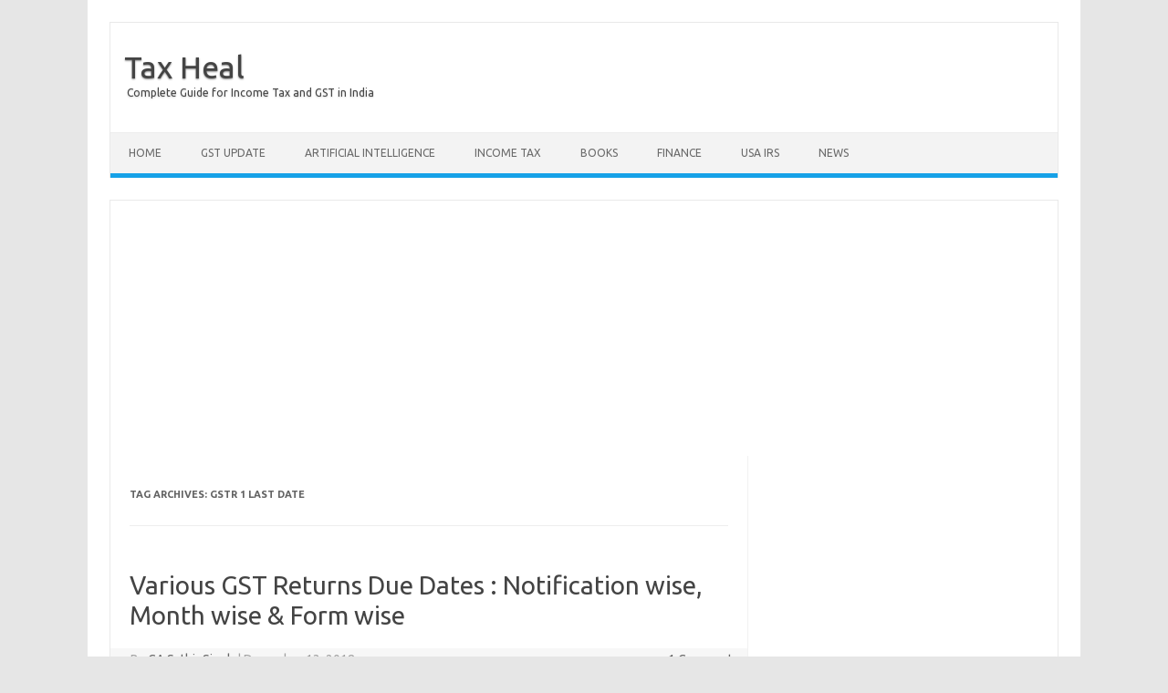

--- FILE ---
content_type: text/html; charset=utf-8
request_url: https://www.google.com/recaptcha/api2/aframe
body_size: 114
content:
<!DOCTYPE HTML><html><head><meta http-equiv="content-type" content="text/html; charset=UTF-8"></head><body><script nonce="fhR5F0xfB8XUiePLugpE-g">/** Anti-fraud and anti-abuse applications only. See google.com/recaptcha */ try{var clients={'sodar':'https://pagead2.googlesyndication.com/pagead/sodar?'};window.addEventListener("message",function(a){try{if(a.source===window.parent){var b=JSON.parse(a.data);var c=clients[b['id']];if(c){var d=document.createElement('img');d.src=c+b['params']+'&rc='+(localStorage.getItem("rc::a")?sessionStorage.getItem("rc::b"):"");window.document.body.appendChild(d);sessionStorage.setItem("rc::e",parseInt(sessionStorage.getItem("rc::e")||0)+1);localStorage.setItem("rc::h",'1769039427389');}}}catch(b){}});window.parent.postMessage("_grecaptcha_ready", "*");}catch(b){}</script></body></html>